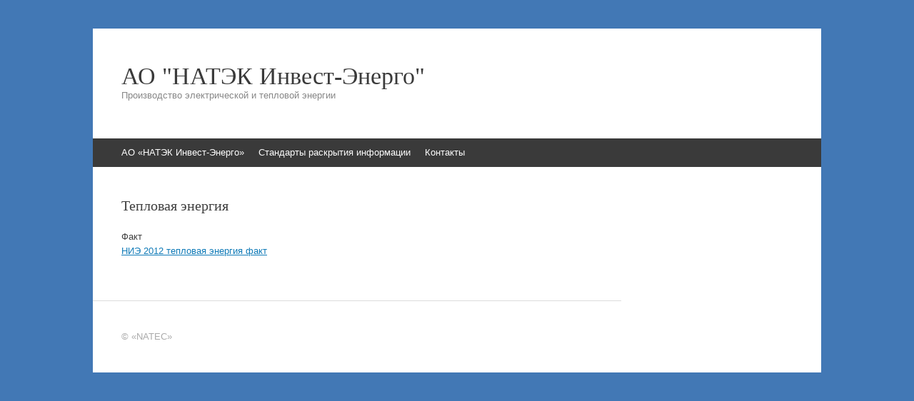

--- FILE ---
content_type: text/css
request_url: https://natec.su/wp-content/themes/natec-expound/style.css?ver=20140129
body_size: 962
content:
/*
Theme Name: Natec-Expound
Author: RSS
Author URI: http://natec.su
Description: An awesome magazine theme for your WordPress site. Responsive layout, post thumbnails support, featured posts and more.
Template: expound
Version: 0.1
License: GNU General Public License
License URI: license.txt
Tags: black, blue, white, light, one-column, two-columns, right-sidebar, editor-style, flexible-width, custom-header, flexible-header, custom-background, featured-images, custom-menu, post-formats, sticky-post, threaded-comments, translation-ready, full-width-template, buddypress

This theme, like WordPress, is licensed under the GPL.
Use it to make something cool, have fun, and share what you've learned with others.

*/

@import url("../expound/style.css");

//.page-id-5 .entry-title {display: none;}
.page-id-5 .entry-title {
 text-align: center;
  width: 100%;
 }

.page-id-7 .entry-title {
 text-align: center;
  width: 100%;
 }

.page-id-250 .entry-title {display: none;}

.page-id-330 .entry-title {display: none;}